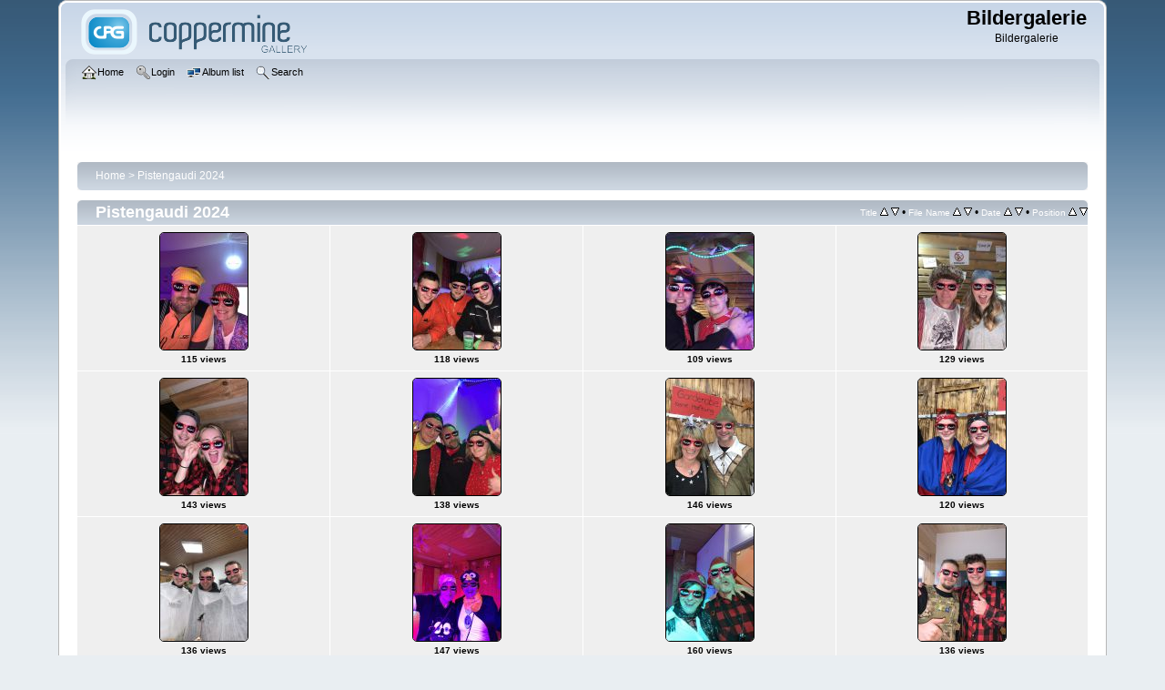

--- FILE ---
content_type: text/html; charset=utf-8
request_url: http://www.schollacher.de/thumbnails.php?album=4&page=2
body_size: 23768
content:
<!DOCTYPE html PUBLIC "-//W3C//DTD XHTML 1.0 Transitional//EN" "http://www.w3.org/TR/xhtml1/DTD/xhtml1-transitional.dtd">

<html xmlns="http://www.w3.org/1999/xhtml" xml:lang="en" lang="en" dir="ltr">
<head>
<meta http-equiv="Content-Type" content="text/html; charset=utf-8" />
<meta http-equiv="Pragma" content="no-cache" />
<title>Pistengaudi 2024 - Bildergalerie</title>

<link rel="stylesheet" href="css/coppermine.css" type="text/css" />
<link rel="stylesheet" href="themes/curve/style.css" type="text/css" />
<link rel="shortcut icon" href="favicon.ico" />
<script type="text/javascript">
/* <![CDATA[ */
    var js_vars = {"site_url":"http:\/\/schollacher.de","debug":false,"icon_dir":"images\/icons\/","lang_close":"Close","icon_close_path":"images\/icons\/close.png","sort_vars":{"aid":4,"page":2,"sort_name":"File Name","sort_title":"Title","sort_date":"Date","sort_position":"Position","sort_ta":"Sort by title ascending","sort_td":"Sort by title descending","sort_na":"Sort by name ascending","sort_nd":"Sort by name descending","sort_da":"Sort by date ascending","sort_dd":"Sort by date descending","sort_pa":"Sort by position ascending","sort_pd":"Sort by position descending"}};
/* ]]> */
</script>
<script type="text/javascript" src="js/jquery-1.12.4.js"></script>
<script type="text/javascript" src="js/jquery-migrate-1.4.1.js"></script>
<script type="text/javascript" src="js/scripts.js"></script>
<script type="text/javascript" src="js/jquery.greybox.js"></script>
<script type="text/javascript" src="js/jquery.elastic.js"></script>
<script type="text/javascript" src="js/thumbnails.js"></script>

</head>
<body>
    
    <div id="cpg_logo_block_outer">
        <div class="cpg_logo_block_inner">
            <div id="cpg_logo_block_logo">
                <a href="index.php">
                    <img src="themes/curve/images/coppermine-logo.png" border="0" width="260" height="60" alt="" />
                </a>
            </div>
            <div id="cpg_logo_block_name">
                <h1>Bildergalerie</h1>
                <h3>Bildergalerie</h3>
            </div>
            <div class="clearer"></div>
        </div>
    </div>
    <div id="cpg_header_block_outer">
        <div class="cpg_header_block_inner">
            <div id="main_menu">
                    <ul class="dropmenu">
          
                        <!-- BEGIN home -->
                        <li>
                            <a href="index.php" title="Go to the home page" class="firstlevel" ><span class="firstlevel"><img src="images/icons/home.png" border="0" alt="" width="16" height="16" class="icon" />Home</span></a>
                            
                        </li>
                        <!-- END home -->
                        
                        
                        
                        <!-- BEGIN login -->
                        <li>
                            <a href="login.php?referer=thumbnails.php%3Falbum%3D4%26page%3D2" title="Log me in"  class="firstlevel" ><span class="firstlevel"><img src="images/icons/login.png" border="0" alt="" width="16" height="16" class="icon" />Login</span></a>
                        </li>
                        <!-- END login -->
                        
</ul>
                    <ul class="dropmenu">
          
                        
                        <!-- BEGIN album_list -->
                        <li>
                            <a href="index.php?cat=0" title="Go to the album list" class="firstlevel" ><span class="firstlevel"><img src="images/icons/alb_mgr.png" border="0" alt="" width="16" height="16" class="icon" />Album list</span></a>
                            <ul>
                                <!-- BEGIN lastup -->
                                <li>
                                    <a href="thumbnails.php?album=lastup&amp;cat=-4" title="Show most recent uploads" rel="nofollow"><span><img src="images/icons/last_uploads.png" border="0" alt="" width="16" height="16" class="icon" />Last uploads</span></a>
                                </li>
                                <!-- END lastup -->
                                <!-- BEGIN lastcom -->
                                <li>
                                    <a href="thumbnails.php?album=lastcom&amp;cat=-4" title="Show most recent comments" rel="nofollow"><span><img src="images/icons/comment.png" border="0" alt="" width="16" height="16" class="icon" />Last comments</span></a>
                                </li>
                                <!-- END lastcom -->
                                <!-- BEGIN topn -->
                                <li>
                                    <a href="thumbnails.php?album=topn&amp;cat=-4" title="Show most viewed items" rel="nofollow"><span><img src="images/icons/most_viewed.png" border="0" alt="" width="16" height="16" class="icon" />Most viewed</span></a>
                                </li>
                                <!-- END topn -->
                                <!-- BEGIN toprated -->
                                <li>
                                    <a href="thumbnails.php?album=toprated&amp;cat=-4" title="Show top rated items" rel="nofollow"><span><img src="images/icons/top_rated.png" border="0" alt="" width="16" height="16" class="icon" />Top rated</span></a>
                                </li>
                                <!-- END toprated -->
                                <!-- BEGIN favpics -->
                                <li>
                                    <a href="thumbnails.php?album=favpics" title="Go to my favorites" rel="nofollow"><span><img src="images/icons/favorites.png" border="0" alt="" width="16" height="16" class="icon" />My Favorites</span></a>
                                </li>
                                <!-- END favpics -->
                            </ul>
                        </li>
                        <!-- END album_list -->
                        <!-- BEGIN search -->
                        <li>
                            <a href="search.php" title="Search the gallery"  class="firstlevel" ><span class="firstlevel"><img src="images/icons/search.png" border="0" alt="" width="16" height="16" class="icon" />Search</span></a>
                        </li>
                        <!-- END search -->
</ul>
                    
            </div><!-- Begin IE7 support --><img src="images/spacer.gif" class="menuheight" alt="" /><!-- End IE7 support -->
            <div class="clearer"></div>
            
        </div>
    </div>
    <div id="cpg_main_block_outer">
        <div class="cpg_main_block_inner">
            
<!-- Start standard table -->
<table align="center" width="100%" cellspacing="1" cellpadding="0" class="maintable ">

        <tr>
            <td colspan="3" align="left">
                <div class="cpg_starttable_outer">
                    <div class="cpg_starttable_inner">
                        <table width="100%" cellpadding="0" cellspacing="0" border="0">
                            <tr>
                                <td class="statlink">
                                    <a href="index.php">Home</a> > <a href="thumbnails.php?album=4">Pistengaudi 2024</a>
                                </td>
                                <td class="statlink">
                                    <img src="images/spacer.gif" width="1" height="25" border="0" alt="" />
                                </td>
                            </tr>
                        </table>
                    </div>
                </div>
            </td>
        </tr>
</table>
<!-- End standard table -->

        <img src="images/spacer.gif" width="1" height="7" border="" alt="" /><br />

<!-- Start standard table -->
<table align="center" width="100%" cellspacing="1" cellpadding="0" class="maintable ">
        <tr>
                <td class="" colspan="4">
                    <div class="cpg_starttable_outer">
                        <div class="cpg_starttable_inner">
                            
        <table width="100%" cellpadding="0" cellspacing="0" border="0">
            <tr>
                <td style="vertical-align:top" class="statlink">
                    <h2>Pistengaudi 2024</h2>
                </td>
                <td style="text-align:right;" class="sortorder_cell" id="sortorder_cell">

                    <!-- Use JavaScript to display the sorting options only to humans, but hide them from search engines to avoid double-content indexing (js/thumbnails.js) -->
                </td>
            </tr>
        </table>

                        </div>
                    </div>
                </td>
        </tr>

        <tr>

        <td valign="top" class="thumbnails" width ="25%" align="center">
                <table width="100%" cellpadding="0" cellspacing="0">
                        <tr>
                                <td align="center">
                                        <a href="displayimage.php?album=4&amp;pid=442#top_display_media"><img src="albums/userpics/10001/4/thumb_Foto_12_02_242C_20_29_41.jpg" class="image thumbnail" width="96" height="128" border="0" alt="Foto_12_02_242C_20_29_41.jpg" title="Filename=Foto_12_02_242C_20_29_41.jpg
Filesize=367KiB
Dimensions=1536x2048
Date added=Feb 19, 2024" /><br /></a>
                                        <span class="thumb_title thumb_title_views">115 views</span>
                                        
                                </td>
                        </tr>
                </table>
        </td>

        <td valign="top" class="thumbnails" width ="25%" align="center">
                <table width="100%" cellpadding="0" cellspacing="0">
                        <tr>
                                <td align="center">
                                        <a href="displayimage.php?album=4&amp;pid=443#top_display_media"><img src="albums/userpics/10001/4/thumb_Foto_12_02_242C_20_30_22.jpg" class="image thumbnail" width="96" height="128" border="0" alt="Foto_12_02_242C_20_30_22.jpg" title="Filename=Foto_12_02_242C_20_30_22.jpg
Filesize=283KiB
Dimensions=1536x2048
Date added=Feb 19, 2024" /><br /></a>
                                        <span class="thumb_title thumb_title_views">118 views</span>
                                        
                                </td>
                        </tr>
                </table>
        </td>

        <td valign="top" class="thumbnails" width ="25%" align="center">
                <table width="100%" cellpadding="0" cellspacing="0">
                        <tr>
                                <td align="center">
                                        <a href="displayimage.php?album=4&amp;pid=444#top_display_media"><img src="albums/userpics/10001/4/thumb_Foto_12_02_242C_20_33_56.jpg" class="image thumbnail" width="96" height="128" border="0" alt="Foto_12_02_242C_20_33_56.jpg" title="Filename=Foto_12_02_242C_20_33_56.jpg
Filesize=323KiB
Dimensions=1536x2048
Date added=Feb 19, 2024" /><br /></a>
                                        <span class="thumb_title thumb_title_views">109 views</span>
                                        
                                </td>
                        </tr>
                </table>
        </td>

        <td valign="top" class="thumbnails" width ="25%" align="center">
                <table width="100%" cellpadding="0" cellspacing="0">
                        <tr>
                                <td align="center">
                                        <a href="displayimage.php?album=4&amp;pid=446#top_display_media"><img src="albums/userpics/10001/4/thumb_Foto_12_02_242C_20_35_06.jpg" class="image thumbnail" width="96" height="128" border="0" alt="Foto_12_02_242C_20_35_06.jpg" title="Filename=Foto_12_02_242C_20_35_06.jpg
Filesize=542KiB
Dimensions=1536x2048
Date added=Feb 19, 2024" /><br /></a>
                                        <span class="thumb_title thumb_title_views">129 views</span>
                                        
                                </td>
                        </tr>
                </table>
        </td>

        </tr>
        <tr>

        <td valign="top" class="thumbnails" width ="25%" align="center">
                <table width="100%" cellpadding="0" cellspacing="0">
                        <tr>
                                <td align="center">
                                        <a href="displayimage.php?album=4&amp;pid=447#top_display_media"><img src="albums/userpics/10001/4/thumb_Foto_12_02_242C_20_36_04.jpg" class="image thumbnail" width="96" height="128" border="0" alt="Foto_12_02_242C_20_36_04.jpg" title="Filename=Foto_12_02_242C_20_36_04.jpg
Filesize=435KiB
Dimensions=1536x2048
Date added=Feb 19, 2024" /><br /></a>
                                        <span class="thumb_title thumb_title_views">143 views</span>
                                        
                                </td>
                        </tr>
                </table>
        </td>

        <td valign="top" class="thumbnails" width ="25%" align="center">
                <table width="100%" cellpadding="0" cellspacing="0">
                        <tr>
                                <td align="center">
                                        <a href="displayimage.php?album=4&amp;pid=445#top_display_media"><img src="albums/userpics/10001/4/thumb_Foto_12_02_242C_20_37_34.jpg" class="image thumbnail" width="96" height="128" border="0" alt="Foto_12_02_242C_20_37_34.jpg" title="Filename=Foto_12_02_242C_20_37_34.jpg
Filesize=243KiB
Dimensions=1536x2048
Date added=Feb 19, 2024" /><br /></a>
                                        <span class="thumb_title thumb_title_views">138 views</span>
                                        
                                </td>
                        </tr>
                </table>
        </td>

        <td valign="top" class="thumbnails" width ="25%" align="center">
                <table width="100%" cellpadding="0" cellspacing="0">
                        <tr>
                                <td align="center">
                                        <a href="displayimage.php?album=4&amp;pid=448#top_display_media"><img src="albums/userpics/10001/4/thumb_Foto_12_02_242C_20_39_34.jpg" class="image thumbnail" width="96" height="128" border="0" alt="Foto_12_02_242C_20_39_34.jpg" title="Filename=Foto_12_02_242C_20_39_34.jpg
Filesize=444KiB
Dimensions=1536x2048
Date added=Feb 19, 2024" /><br /></a>
                                        <span class="thumb_title thumb_title_views">146 views</span>
                                        
                                </td>
                        </tr>
                </table>
        </td>

        <td valign="top" class="thumbnails" width ="25%" align="center">
                <table width="100%" cellpadding="0" cellspacing="0">
                        <tr>
                                <td align="center">
                                        <a href="displayimage.php?album=4&amp;pid=450#top_display_media"><img src="albums/userpics/10001/4/thumb_Foto_12_02_242C_20_41_42.jpg" class="image thumbnail" width="96" height="128" border="0" alt="Foto_12_02_242C_20_41_42.jpg" title="Filename=Foto_12_02_242C_20_41_42.jpg
Filesize=560KiB
Dimensions=1536x2048
Date added=Feb 19, 2024" /><br /></a>
                                        <span class="thumb_title thumb_title_views">120 views</span>
                                        
                                </td>
                        </tr>
                </table>
        </td>

        </tr>
        <tr>

        <td valign="top" class="thumbnails" width ="25%" align="center">
                <table width="100%" cellpadding="0" cellspacing="0">
                        <tr>
                                <td align="center">
                                        <a href="displayimage.php?album=4&amp;pid=449#top_display_media"><img src="albums/userpics/10001/4/thumb_Foto_12_02_242C_20_42_26.jpg" class="image thumbnail" width="96" height="128" border="0" alt="Foto_12_02_242C_20_42_26.jpg" title="Filename=Foto_12_02_242C_20_42_26.jpg
Filesize=369KiB
Dimensions=1536x2048
Date added=Feb 19, 2024" /><br /></a>
                                        <span class="thumb_title thumb_title_views">136 views</span>
                                        
                                </td>
                        </tr>
                </table>
        </td>

        <td valign="top" class="thumbnails" width ="25%" align="center">
                <table width="100%" cellpadding="0" cellspacing="0">
                        <tr>
                                <td align="center">
                                        <a href="displayimage.php?album=4&amp;pid=451#top_display_media"><img src="albums/userpics/10001/4/thumb_Foto_12_02_242C_20_43_28.jpg" class="image thumbnail" width="96" height="128" border="0" alt="Foto_12_02_242C_20_43_28.jpg" title="Filename=Foto_12_02_242C_20_43_28.jpg
Filesize=295KiB
Dimensions=1536x2048
Date added=Feb 19, 2024" /><br /></a>
                                        <span class="thumb_title thumb_title_views">147 views</span>
                                        
                                </td>
                        </tr>
                </table>
        </td>

        <td valign="top" class="thumbnails" width ="25%" align="center">
                <table width="100%" cellpadding="0" cellspacing="0">
                        <tr>
                                <td align="center">
                                        <a href="displayimage.php?album=4&amp;pid=452#top_display_media"><img src="albums/userpics/10001/4/thumb_Foto_12_02_242C_20_44_01.jpg" class="image thumbnail" width="96" height="128" border="0" alt="Foto_12_02_242C_20_44_01.jpg" title="Filename=Foto_12_02_242C_20_44_01.jpg
Filesize=356KiB
Dimensions=1536x2048
Date added=Feb 19, 2024" /><br /></a>
                                        <span class="thumb_title thumb_title_views">160 views</span>
                                        
                                </td>
                        </tr>
                </table>
        </td>

        <td valign="top" class="thumbnails" width ="25%" align="center">
                <table width="100%" cellpadding="0" cellspacing="0">
                        <tr>
                                <td align="center">
                                        <a href="displayimage.php?album=4&amp;pid=453#top_display_media"><img src="albums/userpics/10001/4/thumb_Foto_12_02_242C_20_44_53.jpg" class="image thumbnail" width="96" height="128" border="0" alt="Foto_12_02_242C_20_44_53.jpg" title="Filename=Foto_12_02_242C_20_44_53.jpg
Filesize=367KiB
Dimensions=1536x2048
Date added=Feb 19, 2024" /><br /></a>
                                        <span class="thumb_title thumb_title_views">136 views</span>
                                        
                                </td>
                        </tr>
                </table>
        </td>

        </tr>

        <tr>
                <td colspan="4" style="padding: 0px;">
                        <table width="100%" cellspacing="0" cellpadding="0">
                                <tr>
                                       <td width="100%" align="left" valign="middle" class="tableh1" style="white-space: nowrap">262 files on 22 page(s)</td>
<td align="center" valign="middle" style="white-space: nowrap; padding-right: 10px;" class="navmenu">            <span id="tabs_dropdown_span"></span>
            <script type="text/javascript"><!--
                $('#tabs_dropdown_span').html('Jump to page <select id="tabs_dropdown_select" onchange="if (this.options[this.selectedIndex].value != -1) { window.location.href = this.options[this.selectedIndex].value; }"><\/select>');
                for (page = 1; page <= 22; page++) {
                    var page_link = 'thumbnails.php?album=4&amp;page=%d';
                    var selected = '';
                    if (page == 2) {
                        selected = ' selected="selected"';
                    }
                    $('#tabs_dropdown_select').append('<option value="' + page_link.replace( /%d/, page ) + '"' + selected + '>' + page + '<\/option>');
                }
         --></script></td>
<td align="center" valign="middle" class="navmenu"><a href="thumbnails.php?album=4&amp;page=1"><img src="images/icons/tab_left.png" border="0" alt="" width="16" height="16" title="Previous" class="icon" /></a></td>
<td align="center" valign="middle" class="navmenu"><a href="thumbnails.php?album=4&amp;page=1">1</a></td>
<td align="center" valign="middle" class="tableb tableb_alternate">2</td><td><img src="images/spacer.gif" width="1" height="1" border="0" alt="" /></td>
<td align="center" valign="middle" class="navmenu"><a href="thumbnails.php?album=4&amp;page=3">3</a></td>
<td><img src="images/spacer.gif" width="1" height="1" border="0" alt="" /></td>
<td align="center" valign="middle" class="navmenu"><a href="thumbnails.php?album=4&amp;page=4">4</a></td>
<td><img src="images/spacer.gif" width="1" height="1" border="0" alt="" /></td>
<td align="center" valign="middle" class="navmenu"><a href="thumbnails.php?album=4&amp;page=5">5</a></td>
<td><img src="images/spacer.gif" width="1" height="1" border="0" alt="" /></td>
<td align="center" valign="middle" class="navmenu"><a href="thumbnails.php?album=4&amp;page=6">6</a></td>
<td><img src="images/spacer.gif" width="1" height="1" border="0" alt="" /></td>
<td align="center" valign="middle" class="navmenu"><a href="thumbnails.php?album=4&amp;page=7">7</a></td>
<td><img src="images/spacer.gif" width="1" height="1" border="0" alt="" /></td>
<td align="center" valign="middle" class="navmenu"><a href="thumbnails.php?album=4&amp;page=8">8</a></td>
<td><img src="images/spacer.gif" width="1" height="1" border="0" alt="" /></td>
<td align="center" valign="middle" class="navmenu"><a href="thumbnails.php?album=4&amp;page=9">9</a></td>
<td><img src="images/spacer.gif" width="1" height="1" border="0" alt="" /></td>
<td align="center" valign="middle" class="navmenu"><a href="thumbnails.php?album=4&amp;page=10">10</a></td>
<td><img src="images/spacer.gif" width="1" height="1" border="0" alt="" /></td>
<td align="center" valign="middle" class="navmenu"><a href="thumbnails.php?album=4&amp;page=11">11</a></td>
<td align="center" valign="middle" class="navmenu">-</td>
<td align="center" valign="middle" class="navmenu"><a href="thumbnails.php?album=4&amp;page=22">22</a></td>
<td align="center" valign="middle" class="navmenu"><a href="thumbnails.php?album=4&amp;page=3"><img src="images/icons/tab_right.png" border="0" alt="" width="16" height="16" title="Next" class="icon" /></a></td>

                                </tr>
                        </table>
                </td>
        </tr>
</table>
<!-- End standard table -->

        <img src="images/spacer.gif" width="1" height="7" border="" alt="" /><br />

            <br /> <!-- workaround for issue 64492 - do not remove the line break! -->
        </div>
    </div>
    <div id="cpg_footer_block_outer">
        <div class="cpg_footer_block_inner">
            
            
<div class="footer" align="center" style="padding:10px;display:block;visibility:visible; font-family: Verdana,Arial,sans-serif;">Powered by <a href="http://coppermine-gallery.net/" title="Coppermine Photo Gallery" rel="external">Coppermine Photo Gallery</a></div>
        </div>
    </div>
<!--Coppermine Photo Gallery 1.6.22 (stable)-->
</body>
</html>